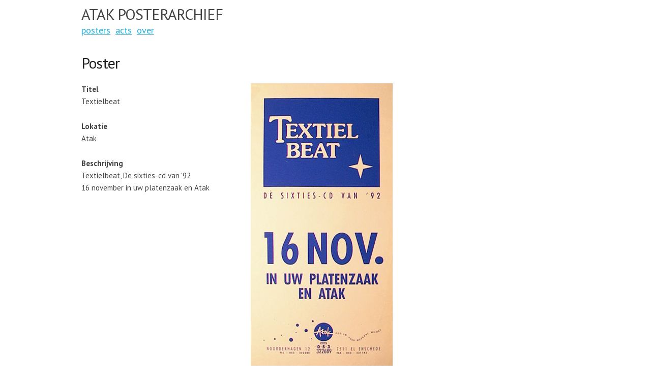

--- FILE ---
content_type: text/html; charset=UTF-8
request_url: https://atak.webstek.info/posters/poster.php?p=6
body_size: 3037
content:
<!DOCTYPE html>
<html lang="nl">
<head>

    <!-- Basic Page Needs
    –––––––––––––––––––––––––––––––––––––––––––––––––– -->
    <meta charset="utf-8">
    <title>Atak Posterarchief</title>
    <meta name="description" content="Posters van concerten, danceavonden en andere activiteiten in Atak, Attack en Kokerjuffer.">
    <meta name="author" content="atak.webstek.info">

    <!-- Mobile Specific Metas
    –––––––––––––––––––––––––––––––––––––––––––––––––– -->
    <meta name="viewport" content="width=device-width, initial-scale=1">

    <!-- FONT
    –––––––––––––––––––––––––––––––––––––––––––––––––– -->
    <link href="//fonts.googleapis.com/css?family=PT+Sans:400,700" rel="stylesheet" type="text/css">

    <!-- CSS
    –––––––––––––––––––––––––––––––––––––––––––––––––– -->
    <link rel="stylesheet" href="css/normalize.css">
    <link rel="stylesheet" href="css/skeleton.css">
    <link rel="stylesheet" href="css/custom.css">
    <link rel="stylesheet" href="css/light.css">

    <!-- Favicon
    –––––––––––––––––––––––––––––––––––––––––––––––––– -->
    <link rel="icon" type="image/png" href="images/favicon.png">

</head>
<body>


<!-- Primary Page Layout
–––––––––––––––––––––––––––––––––––––––––––––––––– -->
<div class="container">
    <div class="row header">
        <div class="full column">
            <h1>Atak Posterarchief</h1>
        </div>
        <ul>
            <li><a href="posters.php">posters</a></li>
            <li><a href="acts.php">acts</a></li>
            <li><a href="over.php">over</a></li>
                    </ul>
    </div>
    <h4>Poster</h4>
    <div class="row">
                <div class="four columns">
        <p><strong>Titel</strong><br>Textielbeat</p><p><strong>Lokatie</strong><br>Atak</p><p><strong>Beschrijving</strong><br>Textielbeat, De sixties-cd van '92<br />
16 november in uw platenzaak en Atak</p>
        <!-- 
        <p>
            <strong>Twitter</strong><br>
            6 20151219 678191505098584064        </p> -->
        </div>
        <div class="eight columns">
            <img class="poster" src="images/fl/1482413333_plakat0006_full.jpg">
        </div>
      </div>

<!-- End Document
  –––––––––––––––––––––––––––––––––––––––––––––––––– -->

<footer class="center">
Kokerjuffer - Attack - Atak
</footer>
</body>
</html>


--- FILE ---
content_type: text/css
request_url: https://atak.webstek.info/posters/css/light.css
body_size: 6640
content:
/* stylesheet voor de pagination */
/* clearfix */
.clear:after {
    content: ".";
    display: block;
    height: 0;
    clear: both;
    visibility: hidden;
}
.clear {
    display: inline-block;
}
* html .clear {
    height: 1%;
}
.clear {
    display: block;
}

/* pagination styling */
.pagination {
    height: 30px;
    /*font-size: 0.75em;*/
    -webkit-font-smoothing: antialiased;
}
.pagination ul li {
    float: left;
    display: block;
    width: 30px;
}
.pagination ul li a {
    background-repeat: no-repeat;
    /*background-image: url([data-uri]);*/
    background-color: #EEE;
    width: 27px;
    height: 27px;
    line-height: 27px;
    text-decoration: none;
    display: block;
    text-align: center;
    /*color: #515151;*/
}
.pagination ul li.disabled a {
    visibility: hidden;
}
.pagination ul li.copy a {
    /*text-indent: -10000px;*/
    /*color: red;*/
}
.pagination ul li.previous a {
    background-position: -28px 0;
}
.pagination ul li.previous a:hover {
    background-position: -28px -27px;
}
.pagination ul li.number a:hover {
    background-position: 0 -27px;
}
.pagination ul li.next a {
    background-position: -112px 0;
}
.pagination ul li.next a:hover {
    background-position: -112px -27px;
}
.pagination ul li.copy.disabled a {
    cursor: default;
}
.pagination ul li.active a {
    background-position: right 0;
    color: #000;
    cursor: default;
    border-bottom: 1px solid;
}
.pagination ul li.active a:hover {
    background-position: right 0;
}
